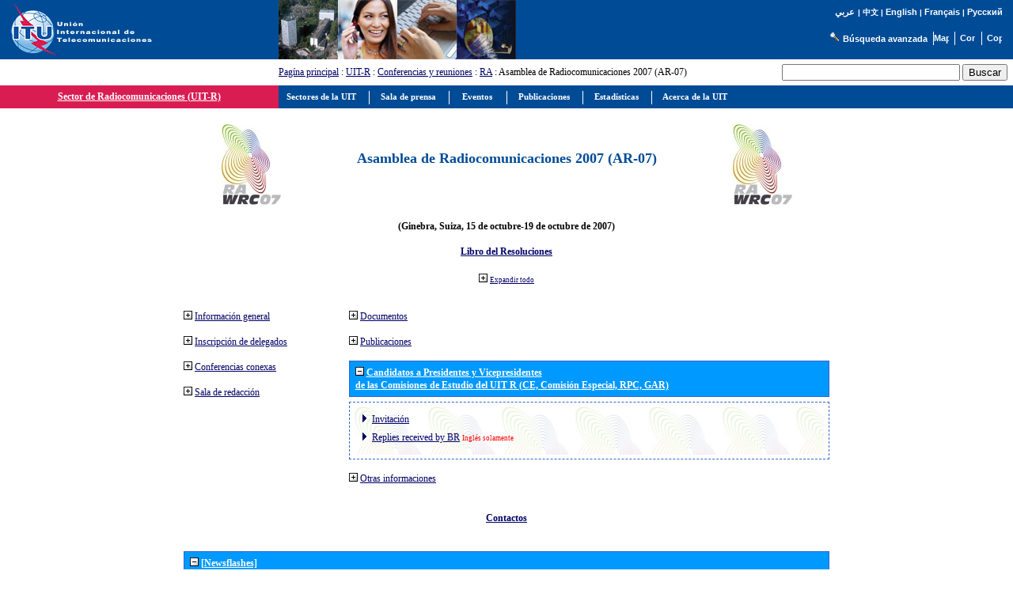

--- FILE ---
content_type: text/html
request_url: https://www.itu.int/net/ITU-R/index.asp?category=conferences&rlink=ra-07&expand=all%E2%8C%A9=ar&general-information=0&documents=0&other-information=0&empty4=0&empty2=0&lang=es&related-conferences=0&delegate-registration=0&empty5=1
body_size: 17676
content:

<link rel="stylesheet" type="text/css" href="asp/styles.css">

<html>
<head>
<meta http-equiv="Content-Type" content="text/html; charset=iso-8859-1">
<meta name="viewport" content="width=device-width, initial-scale=1.0">
<meta http-equiv="Content-Language" content="es">
<meta name="author" content="brweb">
<link href="/net/res/templates/v1.0/css/itu_new.css" rel="stylesheet" type="text/css">
<title>Sector de Radiocomunicaciones (UIT-R) - Asamblea de Radiocomunicaciones 2007 (AR-07)</title>
<script type="text/javascript" src="/res/templates/v4.0/js/jquery.js"></script>

</head>
<body>
<div>
<a name="top"></a>
<table border="0" cellpadding="0" cellspacing="0" width="100%">
<tr style="background-color: #004B96;">
<td style="padding-left: 5pt; width: 190px;"><a href="/net/home/index-es.aspx"><img src ="/net/res/templates/images/logos/ITU-official-logo_75-es.gif" border="0" Width="190" Height="75" alt="Uni&#243;n Internacional de Telecomunicaciones"></a></td>
<td style="padding-right: 5pt; padding-left: 5pt;">&nbsp;</td>
<td valign="top"><img src="/net/res/templates/images/top_images/top.jpg" border="0" Height="75" Width="300" alt="UIT"></td>
<td colspan="2" style="background-color: #004B96; color: white; font-size: 8pt; padding-top: 5pt; padding-right: 10pt; text-align: right" valign="top">
	<table border="0" cellpadding="0" cellspacing="0" style="background-color: #004B96; float: right;">
	<tr>
	<td style="font-weight: bold; background-color: #004B96; font-family: arial; color: white; text-align: right; white-space: nowrap;"><small>
	
	<a href="/net/ITU-R/index.asp?category=conferences&rlink=ra-07&expand=all%E2%8C%A9=ar&general-information=0&documents=0&other-information=0&empty4=0&empty2=0&related-conferences=0&delegate-registration=0&empty5=1&lang=ar" class="topritems" style="font-family: Simplified Arabic; color: #FFFFFF">
	&#1593;&#1585;&#1576;&#1610;</a><font face="Simplified Arabic" size="3">&nbsp;</font>|&nbsp;<a href="/net/ITU-R/index.asp?category=conferences&rlink=ra-07&expand=all%E2%8C%A9=ar&general-information=0&documents=0&other-information=0&empty4=0&empty2=0&related-conferences=0&delegate-registration=0&empty5=1&lang=zh" CssClass="topritems" style="font-family: SimSun; text-decoration: none; color: white;">&#20013;&#25991;</a>&nbsp;|&nbsp;<a href="/net/ITU-R/index.asp?category=conferences&rlink=ra-07&expand=all%E2%8C%A9=ar&general-information=0&documents=0&other-information=0&empty4=0&empty2=0&related-conferences=0&delegate-registration=0&empty5=1&lang=en" class="topritems" style="color: #FFFFFF;">English</a>&nbsp;|&nbsp;<a href="/net/ITU-R/index.asp?category=conferences&rlink=ra-07&expand=all%E2%8C%A9=ar&general-information=0&documents=0&other-information=0&empty4=0&empty2=0&related-conferences=0&delegate-registration=0&empty5=1&lang=fr" class="topritems"><font color="white">Fran&#231;ais</font></a>&nbsp;|&nbsp;<a href="/net/ITU-R/index.asp?category=conferences&rlink=ra-07&expand=all%E2%8C%A9=ar&general-information=0&documents=0&other-information=0&empty4=0&empty2=0&related-conferences=0&delegate-registration=0&empty5=1&lang=ru" class="topritems" style="color: #FFFFFF;">&#1056;&#1091;&#1089;&#1089;&#1082;&#1080;&#1081;</a>
	
	</small></td>
	</tr>
	<tr>
	<td style="margin: 0px; font-size: 5pt;">&nbsp;</td></tr>
	<tr>
	<td style="margin: 0px; padding: 0px;">
		<table border="0" cellpadding="0" cellspacing="0" align="right">
		<tr>
		<td style="border-right: white 1px solid; padding-right: 5pt; white-space: nowrap;">&nbsp;<a href="http://www.itu.int/net/search/searchframe.aspx"><img src="/net/res/templates/images/misc/search_icon.gif" border="0" Width="16" Height="13" alt="B&#250;squeda avanzada"  ToolTip="B&#250;squeda avanzada"></a> <a href="http://www.itu.int/net/search/searchframe.aspx" class="topritems">B&#250;squeda avanzada</a></td>
		<td style="border-right: white 1px solid; padding-right: 5pt;"><a href="/home/sitemap.html" class="topritems"><img src="/res/templates/v4.0/images/misc/site-map.gif" border="0" width="19" height="17" alt="Mapa"  ToolTip="Mapa"></a></td>
	  <td style="border-right: white 1px solid; padding-left: 5pt; padding-right: 5pt;"><a href="/net/about/contact.aspx" class="topritems"><img src="/res/templates/v4.0/images/misc/contact-us.gif" border="0" width="19" height="17" alt="Cont&#225;ctenos" ToolTip="Cont&#225;ctenos" ></a></td>
	  <td style="padding-left: 5pt;"><a href="_page.print" class="topritems"><img src="/res/templates/v4.0/images/misc/printer.gif" border="0" width="19" height="17" alt="Copia Imprimible"  ToolTip="Copia Imprimible" ></a></td>
		</tr>
		</table>
	</td>
	</tr>
	</table>
</td>
</tr>
<tr>
<td colspan="2">&nbsp;</td>
<td style="font-size: 9pt;" valign="middle"><a href="/net/home/index-es.aspx">Pagína principal</a> : <a href="/ITU-R/go/rhome/es">UIT-R</a> : <a href="/ITU-R/go/rconf/es">Conferencias y reuniones</a> : <a href=/ITU-R/go/ra/es>RA</a> : Asamblea de Radiocomunicaciones 2007 (AR-07)</td>
<td align="right" valign="middle" style="padding: 5pt;">
		<table border="0" cellpadding="0" cellspacing="0" style="float: right;">
		<tr>
		<td style="white-space: nowrap; text-align: right; vertical-align: middle;">
		<form action="/net/itu_search/index.aspx" id="cse-search-box" style="margin: 0px; padding: 0px;">
		  <div>
			  <input type="hidden" name="cx" value="001276825495132238663:nqzm45z846q" />
			  <input type="hidden" name="cof" value="FORID:9" />
			  <input type="hidden" name="ie" value="UTF-8" />
			  <table border="0" cellpadding="0" cellspacing="0">
			  <tr>
			  <td>
			  <input type="text" name="q" size="26" />
			  </td>
			  <td style="padding-left: 2pt;">
			  <input type="submit" name="sa" value="Buscar" />
			  </td>
			  </tr>
			  </table>
		  </div>
	  </form>
	  <script type="text/javascript" src="http://www.google.com/coop/cse/brand?form=cse-search-box&lang=es"></script>
	  <td>
		</tr>
	  </table>
	</td>
</tr>
<tr valign="top">

	<td colspan="2" style="background-color: #D91D52; border-top: #D91D52 1px solid; border-bottom: #D91D52 1px solid; border-right: #D91D52 1px solid; width: 230pt; color: #FFFFFF; font-size: 9pt; font-weight: bold; text-align: center;" valign="middle"><a href='/ITU-R/go/rhome/es'><font color='#FFFFFF'>Sector de Radiocomunicaciones (UIT-R)</font></a></td>
	<td colspan="3" style="background-color:#004B96; height: 22pt; width:auto%; padding-left: 5pt;"><span id="awmAnchor-itu_es">
	&nbsp;</span></td>
	</tr>
	<tr valign="top">
	<td colspan="5" style="height: 350px; width: 100%; padding: 10pt 5pt 5pt 5pt; border-bottom: #004B96 1px solid;">

<!-- Print Section // -->

<script type="text/javascript">
<!--//
function redirectToSP(pSPURL) {
	var extDNS="www.itu.int";
	if(location.host==extDNS){
		document.location=pSPURL;
	}
	else{
		/*var r=confirm("This internal webpage has been migrated to SharePoint and is no longer being maintained up-to-date on FrontPage!\n\nDo you want to be redirected to the new page? (If you wish to stay on the old version click on <Cancel>)");
		if (r==true)
		{
			document.location="http://"+extDNS+pSPURL;
		};*/
		document.write('<div style="color: red; font-size: 1.3em; padding: 7px" align="center">This internal webpage has been migrated to SharePoint and is no longer being maintained up-to-date under FrontPage!<br/>Click on the following link to be redirected to the new page: <a href="'+'http://'+extDNS+pSPURL+'">'+'http://'+extDNS+pSPURL+'</a></div>');
	};
};
//-->
</script>
<center>
			<center>
			<p>
			<table width="60%" cellspacing="0" cellpadding="0" border="0">
			<tr>
			<td width="15%" valign="middle" align="center"><img src="/ITU-R/conferences/logos/ra-wrc-07s-72.jpg"></td>
			<td width="70%" valign="middle" align="center" dir=""><h2>Asamblea de Radiocomunicaciones 2007 (AR-07)</td>
			<td width="15%" valign="middle" align="center"><img src="/ITU-R/conferences/logos/ra-wrc-07s-72.jpg"></td>
			</tr>
			<tr><td colspan="3">&nbsp;</td></tr>
			<tr>
			<td colspan="3" valign="middle" align="center"><table width='100%' cellpadding='3' cellspacing='0'><tr><td class='itur-td' dir = '' width='100%'><center><strong>(Ginebra, Suiza, 15 de octubre-19 de octubre de 2007)</strong></center><br><center><a href='/publ/R-VADM-RES-2007/es'><strong>Libro del Resoluciones</strong></a></center></td></tr></table><br></td>
			</tr>
			<tr>
			<td colspan="3" valign="middle" align="center">
			
				<a href="/net/ITU-R/index.asp?category=conferences&rlink=ra-07&lang=es&expand=all"><img src='/net/ITU-R/images/plus.jpg' border='0'></a> <a href="/net/ITU-R/index.asp?category=conferences&rlink=ra-07&lang=es&expand=all" class="TSize8pt">Expandir todo</a>
				
			</td>
			</tr>
			</table>
			
				<table cellspacing="15" cellpadding="0" border="0">
				<tr>
				<td colspan="2" valign="middle" align="center"></td>
				</tr>
				<tr>
				<td valign="top" align="left">
				<table border='0' cellpadding='0' cellspacing='0'><tr><td class='' dir = ''><a href='/net/ITU-R/index.asp?category=conferences&rlink=ra-07&expand=all%E2%8C%A9=ar&documents=0&other-information=0&empty4=0&empty2=0&lang=es&related-conferences=0&delegate-registration=0&empty5=1&general-information=1'><img src='/net/ITU-R/images/plus.jpg' border='0'></a>&nbsp;<a href='/net/ITU-R/index.asp?category=conferences&rlink=ra-07&expand=all%E2%8C%A9=ar&documents=0&other-information=0&empty4=0&empty2=0&lang=es&related-conferences=0&delegate-registration=0&empty5=1&general-information=1'>Información general</a></td></tr></table><br><table border='0' cellpadding='0' cellspacing='0'><tr><td class='' dir = ''><a href='/net/ITU-R/index.asp?category=conferences&rlink=ra-07&expand=all%E2%8C%A9=ar&general-information=0&documents=0&other-information=0&empty4=0&empty2=0&lang=es&related-conferences=0&empty5=1&delegate-registration=1'><img src='/net/ITU-R/images/plus.jpg' border='0'></a>&nbsp;<a href='/net/ITU-R/index.asp?category=conferences&rlink=ra-07&expand=all%E2%8C%A9=ar&general-information=0&documents=0&other-information=0&empty4=0&empty2=0&lang=es&related-conferences=0&empty5=1&delegate-registration=1'>Inscripción de delegados</a></td></tr></table><br><table border='0' cellpadding='0' cellspacing='0'><tr><td class='' dir = ''><a href='/net/ITU-R/index.asp?category=conferences&rlink=ra-07&expand=all%E2%8C%A9=ar&general-information=0&documents=0&other-information=0&empty4=0&empty2=0&lang=es&delegate-registration=0&empty5=1&related-conferences=1'><img src='/net/ITU-R/images/plus.jpg' border='0'></a>&nbsp;<a href='/net/ITU-R/index.asp?category=conferences&rlink=ra-07&expand=all%E2%8C%A9=ar&general-information=0&documents=0&other-information=0&empty4=0&empty2=0&lang=es&delegate-registration=0&empty5=1&related-conferences=1'>Conferencias conexas</a></td></tr></table><br><table border='0' cellpadding='0' cellspacing='0'><tr><td class='' dir = ''><a href='/net/ITU-R/index.asp?category=conferences&rlink=ra-07&expand=all%E2%8C%A9=ar&general-information=0&documents=0&other-information=0&empty2=0&lang=es&related-conferences=0&delegate-registration=0&empty5=1&empty4=1'><img src='/net/ITU-R/images/plus.jpg' border='0'></a>&nbsp;<a href='/net/ITU-R/index.asp?category=conferences&rlink=ra-07&expand=all%E2%8C%A9=ar&general-information=0&documents=0&other-information=0&empty2=0&lang=es&related-conferences=0&delegate-registration=0&empty5=1&empty4=1'>Sala de redacción</a></td></tr></table><br>
				</td>
				<td valign="top" align="left">
				<table border='0' cellpadding='0' cellspacing='0'><tr><td class='' dir = ''><a href='/net/ITU-R/index.asp?category=conferences&rlink=ra-07&expand=all%E2%8C%A9=ar&general-information=0&other-information=0&empty4=0&empty2=0&lang=es&related-conferences=0&delegate-registration=0&empty5=1&documents=1'><img src='/net/ITU-R/images/plus.jpg' border='0'></a>&nbsp;<a href='/net/ITU-R/index.asp?category=conferences&rlink=ra-07&expand=all%E2%8C%A9=ar&general-information=0&other-information=0&empty4=0&empty2=0&lang=es&related-conferences=0&delegate-registration=0&empty5=1&documents=1'>Documentos</a></td></tr></table><br><table border='0' cellpadding='0' cellspacing='0'><tr><td class='' dir = ''><a href='/net/ITU-R/index.asp?category=conferences&rlink=ra-07&expand=all%E2%8C%A9=ar&general-information=0&documents=0&other-information=0&empty4=0&empty2=0&lang=es&related-conferences=0&delegate-registration=0&empty5=1&publications=1'><img src='/net/ITU-R/images/plus.jpg' border='0'></a>&nbsp;<a href='/net/ITU-R/index.asp?category=conferences&rlink=ra-07&expand=all%E2%8C%A9=ar&general-information=0&documents=0&other-information=0&empty4=0&empty2=0&lang=es&related-conferences=0&delegate-registration=0&empty5=1&publications=1'>Publicaciones</a></td></tr></table><br><table width='100%' cellpadding='3' cellspacing='0'><tr><th class='itur-th' dir = ''><a href='/net/ITU-R/index.asp?category=conferences&rlink=ra-07&expand=all%E2%8C%A9=ar&general-information=0&documents=0&other-information=0&empty4=0&empty2=0&lang=es&related-conferences=0&delegate-registration=0&empty5=0'><img src='/net/ITU-R/images/moins.jpg' border='0'></a>&nbsp;<a href='/net/ITU-R/index.asp?category=conferences&rlink=ra-07&expand=all%E2%8C%A9=ar&general-information=0&documents=0&other-information=0&empty4=0&empty2=0&lang=es&related-conferences=0&delegate-registration=0&empty5=0'><font color='#FFFFFF'>Candidatos a Presidentes y Vicepresidentes<br>de las Comisiones de Estudio del UIT R (CE, Comisión Especial, RPC, GAR)</font></a></th></tr><tr><td style ='padding: 5pt 0pt 0pt 0pt;' colspan='2'><table class='itur-border' width='100%' cellpadding='3' cellspacing='5'><tr><td class='itur-td' dir = '' width='100%' background='/ITU-R/conferences/logos/ra-wrc-07-back.jpg'><ul class='itur-list-level1'><li class='bullet-level1'><a href='/md/R00-CACE-CIR-0427/es'>Invitación</a><li class='bullet-level1'><a href='/oth/R0C05000005/es'>Replies received by BR</a> <font color='#FF0000' class='TSize8pt'>Inglés solamente</font></ul></td></tr></table></td></tr></table><br><table border='0' cellpadding='0' cellspacing='0'><tr><td class='' dir = ''><a href='/net/ITU-R/index.asp?category=conferences&rlink=ra-07&expand=all%E2%8C%A9=ar&general-information=0&documents=0&empty4=0&empty2=0&lang=es&related-conferences=0&delegate-registration=0&empty5=1&other-information=1'><img src='/net/ITU-R/images/plus.jpg' border='0'></a>&nbsp;<a href='/net/ITU-R/index.asp?category=conferences&rlink=ra-07&expand=all%E2%8C%A9=ar&general-information=0&documents=0&empty4=0&empty2=0&lang=es&related-conferences=0&delegate-registration=0&empty5=1&other-information=1'>Otras informaciones</a></td></tr></table><br>
				</td>
				</tr>
				<tr><td valign="top" colspan="2" align="left"><table width='100%' cellpadding='3' cellspacing='0'><tr><td class='itur-td' dir = '' width='100%'><center><a href='/net/ITU-R/index.asp?category=information&rlink=address-contacts&group=ra-07&lang=es'><strong>Contactos</strong></a></center></td></tr></table><br></td></tr>
				<tr><td valign="top" colspan="2" width="816" align="left"><table width='100%' cellpadding='3' cellspacing='0'><tr><th class='itur-th' dir = ''><a href='/net/ITU-R/index.asp?category=conferences&rlink=ra-07&expand=all%E2%8C%A9=ar&general-information=0&documents=0&other-information=0&empty4=0&lang=es&related-conferences=0&delegate-registration=0&empty5=1&empty2=0'><img src='/net/ITU-R/images/moins.jpg' border='0'></a>&nbsp;<a href='/net/ITU-R/index.asp?category=conferences&rlink=ra-07&expand=all%E2%8C%A9=ar&general-information=0&documents=0&other-information=0&empty4=0&lang=es&related-conferences=0&delegate-registration=0&empty5=1&empty2=0'><font color='#FFFFFF'>[Newsflashes]</font></a></th></tr><tr><td style ='padding: 5pt 0pt 0pt 0pt;' colspan='2'><table class='itur-border' width='100%' cellpadding='3' cellspacing='5'><tr><td class='itur-td' dir = '' width='100%'>
	<table cellpadding="3" width="100%" cellspacing="0">
	
	</table><br>
	</td></tr></table></td></tr></table><br></td></tr>
			
	<tr><td valign="top" width="100%" colspan="2"></td></tr>
	
	</table>
</center>
<!-- Print Section // -->
</td>
</tr>
</table>
<p class="paraSmall">&nbsp;</p>
<table border="0" cellpadding="0" cellspacing="0" width="100%">
<tr valign="top">
<td align="right" class="footeritems"><a href="#top" class="footeritems">Comienzo de la p&#225;gina</a>&nbsp;-&nbsp;<a href="/home/feedback/index-es.phtml" class="footeritems">Comentarios</a>&nbsp;-&nbsp;<a href="/home/contact/index-es.html" class="footeritems">Cont&#225;ctenos</a>&nbsp;-&nbsp; <a href="/home/copyright/index-es.html" class="footeritems">Copyright &#169; UIT&nbsp;2026</a> Reservados todos los derechos<br>
Contacto p&#250;blico : <a href="/home/feedback/index-es.phtml?mail=brweb" class="footeritems">Coordenador Web del UIT-R</a><br>
Actualizado el : 2013-01-30</td>
<td>&nbsp;</td>
</tr>
</table>
<p class="paraSmall">&nbsp;</p>
</div>
<!-- ******** Begining Top Menu ******** -->
<span id='xawmMenuPathImg-itu_es' style='position:relative;'><img id='awmMenuPathImg-itu_es' src='/net/res/templates/menus/awmmenupath.gif' alt=''></span><script type='text/javascript'>var MenuLinkedBy='AllWebMenus [4]', awmBN='624'; awmAltUrl='';</script><script charset='UTF-8' src='/net/res/templates/menus/itu_es.js' language='JavaScript1.2' type='text/javascript'></script><script type='text/javascript'>awmBuildMenu();</script>
<!-- ******** END Top Menu ******** -->
</body>
</html>
